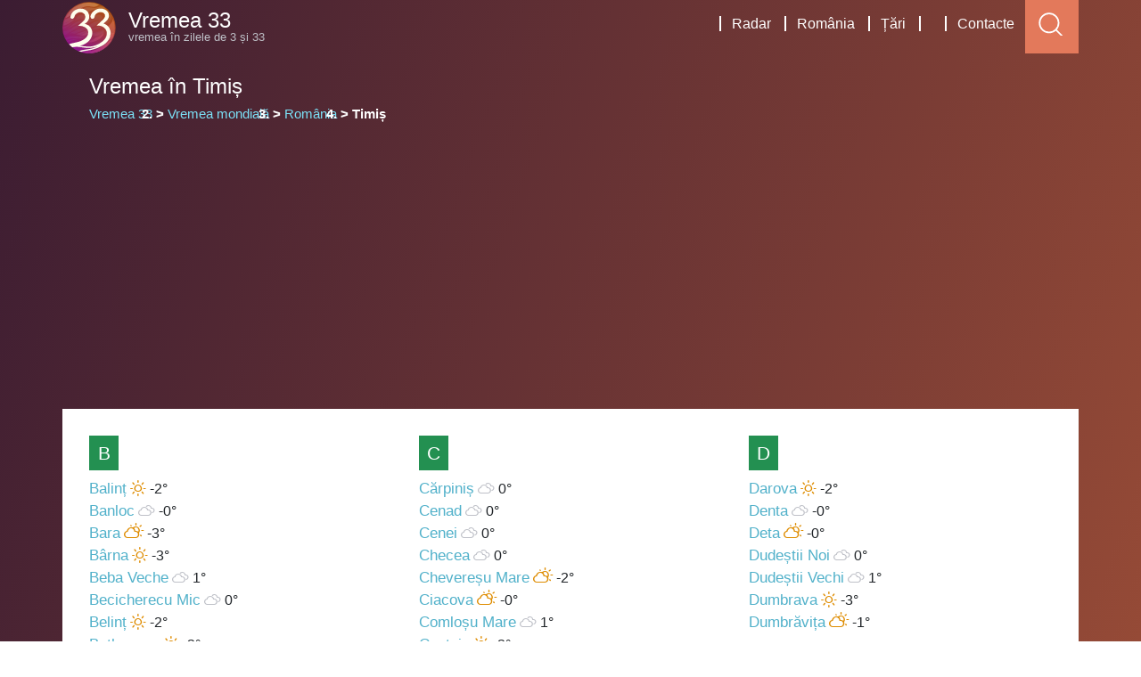

--- FILE ---
content_type: text/html; charset=UTF-8
request_url: https://vremea33.ro/romania/judetul-timis
body_size: 7795
content:
<!DOCTYPE html>
<html lang="ro">
<head>
<meta http-equiv="content-type" content="text/html; charset=utf-8">
<meta http-equiv="X-UA-Compatible" content="IE=edge">
<meta name="viewport" content="width=device-width, initial-scale=1">
<meta name="copyright" content="(c) vremea33.ro">
<meta name="csrf-param" content="_csrf">
<meta name="csrf-token" content="i60lMDifFQ96fak01YUXxLATLTwryLJh5jdouxbf_pTAzGJ8Z8pbTS8Z_GyZ3UfxyHlOel6l5COxQT-DTqrNrA==">
<title>Vremea în Timiș</title>
<link rel="shortcut icon" href="/assets/images/33.svg" type="image/svg+xml">
<!--[if lt IE 9]>
<script src="/assets/pogoda/js/ie-support/html5.js"></script>
<script src="/assets/pogoda/js/ie-support/respond.js"></script>
<![endif]-->
<meta name="description" content="Vremea în Timiș: directorul orașelor">
<meta property="og:title" content="Vremea în Timiș">
<script async src="https://www.googletagmanager.com/gtag/js?id=G-MFQDNJTPYX"></script>
<script>
window.dataLayer = window.dataLayer || [];
function gtag(){dataLayer.push(arguments);}
gtag('js', new Date());
gtag('config', 'G-MFQDNJTPYX', {
    'site_language': 'ro'
});
</script>

<script async src="https://pagead2.googlesyndication.com/pagead/js/adsbygoogle.js?client=ca-pub-7504166852397930" crossorigin="anonymous"></script>
<style>@charset "UTF-8";html{line-height:1.15;-webkit-text-size-adjust:100%}body{margin:0}h1{font-size:2em;margin:.67em 0}a{background-color:transparent}strong{font-weight:bolder}sup{font-size:75%;line-height:0;position:relative;vertical-align:baseline}img{border-style:none}button,input{font-family:inherit;font-size:100%;line-height:1.15;margin:0}button,[type=button],[type=submit]{-webkit-appearance:button}button::-moz-focus-inner,[type=button]::-moz-focus-inner,[type=submit]::-moz-focus-inner{border-style:none;padding:0}button:-moz-focusring,[type=button]:-moz-focusring,[type=submit]:-moz-focusring{outline:1px dotted ButtonText}::-webkit-file-upload-button{-webkit-appearance:button;font:inherit}:root{--blue: #007bff;--red: #dc3545;--yellow: #ffc107;--green: #28a745;--cyan: #17a2b8;--white: #fff;--gray: #6c757d;--gray-dark: #343a40;--primary: #007bff;--secondary: #6c757d;--success: #28a745;--info: #17a2b8;--warning: #ffc107;--danger: #dc3545;--light: #f8f9fa;--dark: #343a40;--info-y: #bd634a;--breakpoint-xs: 0;--breakpoint-sm: 576px;--breakpoint-md: 768px;--breakpoint-lg: 992px;--breakpoint-xl: 1200px;--font-family-sans-serif: -apple-system, BlinkMacSystemFont, "Segoe UI", Roboto, "Helvetica Neue", Arial, sans-serif, "Apple Color Emoji", "Segoe UI Emoji", "Segoe UI Symbol", "Noto Color Emoji";--font-family-monospace: SFMono-Regular, Menlo, Monaco, Consolas, "Liberation Mono", "Courier New", monospace}*,*:before,*:after{box-sizing:border-box}html{font-family:sans-serif;line-height:1.15;-webkit-text-size-adjust:100%;-ms-text-size-adjust:100%;-ms-overflow-style:scrollbar}body{margin:0;font-family:-apple-system,BlinkMacSystemFont,Segoe UI,Roboto,Helvetica Neue,Arial,sans-serif,"Apple Color Emoji","Segoe UI Emoji",Segoe UI Symbol,"Noto Color Emoji";font-size:1rem;font-weight:400;line-height:1.5;color:#212529;text-align:left;background-color:#fff}h1,h2,h3,p{margin-top:0;margin-bottom:.5rem}ol,ul{margin-top:0;margin-bottom:1rem}strong{font-weight:600}small{font-size:80%}sup{position:relative;font-size:75%;line-height:0;vertical-align:baseline}sup{top:-.5em}a{color:#007bff;text-decoration:none;background-color:transparent;-webkit-text-decoration-skip:objects}img{vertical-align:middle;border-style:none}svg{overflow:hidden;vertical-align:middle}button{border-radius:0}input,button{margin:0;font-family:inherit;font-size:inherit;line-height:inherit}button,input{overflow:visible}button{text-transform:none}button,html [type=button],[type=submit]{-webkit-appearance:button}button::-moz-focus-inner,[type=button]::-moz-focus-inner,[type=submit]::-moz-focus-inner{padding:0;border-style:none}::-webkit-file-upload-button{font:inherit;-webkit-appearance:button}h1,h2,h3{margin-bottom:.5rem;font-family:inherit;font-weight:500;line-height:1.2;color:inherit}h1{font-size:2.5rem}h2{font-size:2rem}h3{font-size:1.75rem}small{font-size:80%;font-weight:400}.container{width:100%;padding-right:15px;padding-left:15px;margin-right:auto;margin-left:auto}@media (min-width:576px){.container{max-width:540px}}@media (min-width:768px){.container{max-width:720px}}@media (min-width:992px){.container{max-width:960px}}@media (min-width:1200px){.container{max-width:1140px}}.row{display:flex;flex-wrap:wrap;margin-right:-15px;margin-left:-15px}.col-lg-3,.col-lg-2,.col-lg-1,.col-md,.col-md-3,.col-md-2,.col-md-1,.col-sm-3,.col-sm-2,.col-sm-1,.col-4,.col-3,.col-2,.col-1{position:relative;width:100%;min-height:1px;padding-right:15px;padding-left:15px}.col-1{flex:0 0 8.3333333333%;max-width:8.3333333333%}.col-2{flex:0 0 16.6666666667%;max-width:16.6666666667%}.col-3{flex:0 0 25%;max-width:25%}.col-4{flex:0 0 33.3333333333%;max-width:33.3333333333%}@media (min-width:576px){.col-sm-1{flex:0 0 8.3333333333%;max-width:8.3333333333%}.col-sm-2{flex:0 0 16.6666666667%;max-width:16.6666666667%}.col-sm-3{flex:0 0 25%;max-width:25%}}@media (min-width:768px){.col-md{flex-basis:0;flex-grow:1;max-width:100%}.col-md-1{flex:0 0 8.3333333333%;max-width:8.3333333333%}.col-md-2{flex:0 0 16.6666666667%;max-width:16.6666666667%}.col-md-3{flex:0 0 25%;max-width:25%}}@media (min-width:992px){.col-lg-1{flex:0 0 8.3333333333%;max-width:8.3333333333%}.col-lg-2{flex:0 0 16.6666666667%;max-width:16.6666666667%}.col-lg-3{flex:0 0 25%;max-width:25%}}.bg-info{background-color:#17a2b8!important}.d-none{display:none!important}.d-block{display:block!important}@media (min-width:576px){.d-sm-block{display:block!important}}@media (min-width:768px){.d-md-block{display:block!important}}@media (min-width:992px){.d-lg-none{display:none!important}.d-lg-block{display:block!important}}.mb-1{margin-bottom:.25rem!important}.p-1{padding:.25rem!important}.pr-2{padding-right:.5rem!important}.pl-2{padding-left:.5rem!important}.my-auto{margin-top:auto!important}.my-auto{margin-bottom:auto!important}.text-truncate{overflow:hidden;text-overflow:ellipsis;white-space:nowrap}.text-white{color:#fff!important}@font-face{font-family:weathericons;src:url(/assets/p33_light/font/weathericons-regular-webfont.eot);src:url(/assets/p33_light/font/weathericons-regular-webfont.eot?#iefix) format("embedded-opentype"),url(/assets/p33_light/font/weathericons-regular-webfont.woff2) format("woff2"),url(/assets/p33_light/font/weathericons-regular-webfont.woff) format("woff"),url(/assets/p33_light/font/weathericons-regular-webfont.ttf) format("truetype"),url(/assets/p33_light/font/weathericons-regular-webfont.svg#weather_iconsregular) format("svg");font-weight:400;font-style:normal}.wi{display:inline-block;font-family:weathericons;font-style:normal;font-weight:400;line-height:1;-webkit-font-smoothing:antialiased;-moz-osx-font-smoothing:grayscale}.wi-day-cloudy:before{content:""}.wi-sunrise:before{content:""}.wi-sunset:before{content:""}.wi-night-alt-cloudy:before{content:""}.wi-wind:before{content:""}.wi-from-w{transform:rotate(90deg)}.wi-from-nw{transform:rotate(133deg)}.responsive-33{margin-right:-15px;margin-left:-15px;background:#fff;padding-top:15px}.site-header{padding:0;overflow:hidden;height:60px}.site-header h3{font-size:1.5rem}.site-header .branding{margin-top:-20px}.site-header .branding .logo,.site-header .branding .logo-type{display:inline-block;vertical-align:middle}.site-header .branding .logo{margin-right:10px;width:60px}.site-header .branding .site-title{margin-bottom:5px;color:#fff}.site-header .branding .site-description{display:block;color:#bfc1c8;margin-top:-10px}.main-navigation{float:right;padding-top:15px}.main-navigation .menu-toggle,.main-navigation .menu{vertical-align:middle}.main-navigation .menu-toggle{background:none;border:0px solid transparent;color:#fff;display:none;outline:none;margin-top:-5px;font-size:23px}@media screen and (max-width:990px){.main-navigation .menu-toggle{display:inline-block}}.main-navigation .menu{list-style:none;display:inline-block}.main-navigation .menu:after{display:block;clear:both;content:""}@media screen and (max-width:990px){.main-navigation .menu{display:none}}.main-navigation .menu .menu-item{float:left;margin-left:3px}.main-navigation .menu .menu-item a{padding:0 12px;border-left:2px solid #ffffff;color:#fff;font-weight:400}.mobile-navigation{padding:15px 0 15px 15px;clear:both;display:none}@media screen and (min-width:991px){.mobile-navigation{display:none!important}}.breadcrumbs{font-size:15px;font-weight:400}.breadcrumbs ol{display:flex;padding:3px 0 0;margin-bottom:3px;overflow:hidden}.breadcrumbs ol li{padding-right:4px;left:4px;font-weight:600;white-space:nowrap}.breadcrumbs ol li a span{color:#7be1f7;font-weight:400}.breadcrumbs ol li:before{content:">"}.breadcrumbs ol li:first-child:before{content:""}.breadcrumbs a{color:#bfc1c8}.breadcrumbs a:after{width:12px;margin:0 7px;text-decoration:none}.breadcrumbs span{color:#fff}.w-middle{text-align:center}.weather-menu{font-size:1.2rem;color:#fff;padding-top:5px;text-align:center;position:sticky;top:0;z-index:2000}.weather-menu .menu-3-days{background-color:#de8c00;margin-left:-15px}.weather-menu a{color:#fff}.weather-menu .menu-3-days,.weather-menu .menu-week,.weather-menu .menu-month,.weather-menu .menu-news,.weather-menu .menu-2weeks{margin-right:-15px;margin-left:-15px;height:2.2rem}.weather-menu .menu-3-days,.weather-menu .menu-week,.weather-menu .menu-month,.weather-menu .menu-news,.weather-menu .menu-2weeks{margin-right:-12px;margin-left:-12px;height:2.2rem;background-color:#bd634a}.weather-menu .active{font-weight:300;background-color:#fff}.weather-menu .active a{color:#45636e}.weather-menu .active{color:#45636e;font-weight:400}@media screen and (max-width:768px){.menu-3-days,.menu-week,.menu-month,.menu-news,.menu-2weeks,.menu-10days{margin-right:-15px;margin-left:-15px}}.weather-detail .row:nth-child(2n){background-color:#f8f9fa}.weather-detail .row:nth-child(odd){background-color:#fff}.weather-detail{font-size:14px;background-color:#fff}.weather-detail h2{font-size:1.3rem}.weather-detail .row{box-shadow:0 1px 3px #0000001f,0 1px 2px #0000003d}.weather-detail h2{color:#45636e;padding:10px 0 10px 12px;margin:0}.weather-detail .row .sky-icon i{font-size:27px;color:#3bbfce;width:30px;height:27px}.weather-detail .row .sky-icon span{font-size:25px;padding-left:10px;color:#45636e;font-weight:500}.weather-detail .time{font-size:24px;color:#45636e;font-weight:300}.weather-detail .time sup{font-size:14px;vertical-align:sub}.weather-detail .forecast-wind{float:left;padding-right:10px;font-size:35px;margin-top:-5px}.event{font-size:17px}.w-middle{vertical-align:middle;float:none;display:inline-block;margin-top:auto;margin-bottom:auto}.wi-day-cloudy{color:#de8c00!important}.days{font-size:14px;background-color:#fff;color:#454545}.days h2{color:#454545;padding:10px 0 10px 12px;margin:0;font-size:1.5rem}@media (max-width:767px){.days h2{padding:10px 0 0 12px}}.days .day-h2{color:#454545;padding:10px 0 10px 12px;text-align:center;margin:0;font-size:1.5rem;line-height:1.2}.weather-tabs{font-size:17px;line-height:1.8;color:#454545;text-align:center;padding:5px 0 0;max-height:37px;overflow:hidden;position:sticky;top:0;z-index:2000}.weather-tabs a{color:#fff}.weather-tabs .active-dark a{color:#45636e;font-weight:500}.weather-tabs .menu-week,.weather-tabs .menu-10days,.weather-tabs .menu-2weeks,.weather-tabs .menu-month,.weather-tabs .menu-news,.weather-tabs .menu-3-days{background-color:#bd634a;position:relative;float:left;margin:0 5px 0 0}.weather-tabs .menu-week,.weather-tabs .menu-2weeks,.weather-tabs .menu-month,.weather-tabs .menu-news,.weather-tabs .menu-3-days,.weather-tabs .menu-10days{background-color:#bd634a;position:relative;float:left;margin:0 5px}.weather-tabs .active-dark{font-weight:300;background-color:#fff;box-shadow:0 10px 20px #00000030,0 6px 6px #0000003b}.weather-tabs .menu-text{margin:0 22px;position:relative;display:block}.search{background-color:#fff;padding:0 15px}.sb-search{position:relative;width:0%;min-width:60px;height:60px;float:right;overflow:hidden;-webkit-backface-visibility:hidden}.sb-search-input{position:absolute;top:0;right:0;border:none;outline:none;background:#fff;width:100%;height:60px;margin:0;z-index:10;padding:20px 65px 20px 20px;font-family:inherit;font-size:20px;color:#2c3e50}.sb-search-input::-webkit-input-placeholder{color:#efb480}.sb-search-input:-moz-placeholder{color:#efb480}.sb-search-input::-moz-placeholder{color:#efb480}.sb-search-input:-ms-input-placeholder{color:#efb480}.sb-icon-search,.sb-search-submit{width:60px;height:60px;display:block;position:absolute;right:0;top:0;padding:0;margin:0;line-height:60px;text-align:center}.sb-search-submit{background:#fff;-ms-filter:"progid:DXImageTransform.Microsoft.Alpha(Opacity=0)";filter:alpha(opacity=0);opacity:0;color:transparent;border:none;outline:none;z-index:-1}.sb-icon-search{color:#fff;background:#e3795b;z-index:90;font-size:22px;font-family:FontAwesome;speak:none;font-style:normal;font-weight:400;font-variant:normal;text-transform:none;-webkit-font-smoothing:antialiased}.sb-icon-menu{color:#fff;z-index:90;font-size:22px;font-family:FontAwesome;speak:none;font-style:normal;font-weight:400;font-variant:normal;text-transform:none;-webkit-font-smoothing:antialiased}.sb-icon-menu:before{content:url(/assets/p33_light/svgs/menu.svg);width:40px;height:40px}.sb-icon-search:before{content:url(/assets/p33_light/svgs/search.svg);width:40px;height:40px}.fa-angle-down:before{content:url(/assets/p33_light/svgs/down.svg);width:16px;height:16px}.fa{display:inline-block;font:14px/1 FontAwesome;font-size:inherit;text-rendering:auto;-webkit-font-smoothing:antialiased;-moz-osx-font-smoothing:grayscale}.site-content{background:#3b1c32;background:linear-gradient(289deg,#b85c38,#3b1c32);overflow-x:hidden}.weather-header{padding:10px 15px;color:#fff}.weather-header h1{margin:0;font-size:1.5rem;padding:3px 0}.past,.past .sky-icon span.forecast-temp{color:#789}.current-weather{clear:both;color:#fff;padding:0 0 3px;overflow:hidden;position:relative}.current-weather-updated{float:none;font-size:14px;padding:3px 15px;position:absolute;margin-top:-7px;font-weight:400;color:#bfc1c8}.current-weather-updated .wi{color:#de8c00;font-size:14px}.current-weather-icon{font-size:55px;color:#3bbfce;float:left;padding:7px 20px 5px 10px}.current-weather-precipitation{font-size:17px;letter-spacing:-1px;font-weight:300;margin-top:-12px}.current-weather-temperature{font-size:35px;padding-top:10px}.current-weather-wind{font-size:17px;padding:20px 10px 0;float:left;font-weight:300;line-height:22px}.current-weather-wind i{font-size:18px}span.wind{font-size:14px;font-weight:100;color:#bfc1c8}.current-weather-pressure{font-size:17px;padding:20px 10px 0;float:left;font-weight:300;line-height:22px}span.pressure{font-size:14px;font-weight:100;color:#bfc1c8}.current-weather-humidity{font-size:17px;padding:20px 20px 0 10px;float:left;font-weight:300;line-height:22px}span.humidity{font-size:14px;font-weight:100;color:#bfc1c8}.no-br{white-space:nowrap}pushboxcontainer{position:fixed;z-index:1000201;top:15px;left:35%;font-family:Arial;display:block;animation:p33ShowPushBox 1s forwards}pushbox{position:relative;background:#f7f7f7;border-radius:4px;width:450px;padding:20px 10px 10px;display:block;border:2px solid #E9E9E9;border-top:3px solid #8f44ad;box-shadow:20px 20px 35px -5px #27374abf,0 15px 40px 10px #27374a40;font-size:16px;line-height:20px;letter-spacing:normal;text-transform:initial}pushbox noticon{width:25%;float:left;display:block;margin:0 auto;text-align:center}pushbox noticon img{width:75px;height:75px}pushbox notibody{width:72%;float:left;text-align:left;font-size:16px;padding-left:10px}pushbox pushbox-cta buttons{position:relative;display:inline-block;clear:both;width:100%;font-size:16px;padding-top:10px;padding-bottom:10px}pushbox pushbox-cta buttons button-approve,pushbox pushbox-cta buttons button-deny{display:inline-block;margin-top:10px;float:right;margin-right:10px;min-width:75px}pushbox teaser{font-weight:700;font-size:17px;color:#000;padding-bottom:7px}pushbox teaser,pushbox teaser-byline{display:block;position:relative}pushbox teaser-byline{color:#000}pushbox button-approve,pushbox button-deny{text-align:center;white-space:nowrap;color:#fff;border:0 none;border-radius:4px;padding:5px 10px}pushbox powered{font-size:14px;padding:5px 0;text-align:left;display:inline-block;margin-left:10px;margin-top:8px;opacity:.5}pushbox powered svg{width:14px;fill:#000;position:relative;top:3px}pushbox powered a{color:#000}pushbox .p33Approve{background-color:#3e83b5;color:#fff}pushbox .p33Deny{background-color:#fff;color:#4e99cf}@media only screen and (max-device-width:720px) and (orientation:landscape){pushbox{display:none}}@media (max-width:480px){pushboxcontainer{left:0!important}pushbox{border-radius:0!important;width:initial;position:fixed!important;bottom:0!important;min-height:150px;padding-top:10px;box-shadow:none}pushbox-cta{display:block;padding-top:10px}pushbox teaser,pushbox teaser-byline,pushbox pushbox-cta buttons{font-size:14px}pushbox noticon img{width:65px;height:65px;border:2px solid #E9E9E9}pushbox powered{font-size:10px;margin-top:9px}}.breadcrumbs ol li::marker {content: none;}</style><link href="/css/index-mEW0NWrt.css?v=5.0.5" rel="preload" as="style" onload="this.rel='stylesheet'">
<!--<link href="/assets/p33_web/dist/styles.css?v=5.0.5" rel="preload" as="style" onload="this.rel='stylesheet'">-->
<noscript><link href="/css/index-mEW0NWrt.css?v=5.0.5" rel="stylesheet"></noscript>
    </head>
<body><div class="site-content">
    <div class="site-header">
        <div class="container site-header" role="banner"> <div id="sb-search" class="sb-search" role="search" aria-label="Căutare">
                <form action="https://vremea33.ro/srch/query" method="get">
                    <input class="sb-search-input" placeholder="Oraș..." type="text" value="" name="q" id="search" autocomplete="off">
                    <input class="sb-search-submit" type="submit" value="Căutare">
                    <span class="sb-icon-search"></span>
                </form>
            </div>
            <a href="https://vremea33.ro" class="branding">

                <img src="/assets/images/33.svg" width="60" height="60" style="padding-top:2px;"  alt="vremea33.ro logo" class="logo">
                <div class="logo-type">
                    <h3 class="site-title">Vremea 33</h3>
                    <small class="site-description">vremea în zilele de 3 și 33</small>
                </div>
            </a>
            <!-- navigation -->
            <div class="main-navigation" role="navigation">
                <button type="button" class="menu-toggle sb-icon-menu" aria-label="Menu"><i class="fa fa-bars"></i></button>
                <ul class="menu">                    <li class="menu-item"><a href="https://vremea33.ro/radar">Radar</a></li>                    <li class="menu-item"><a href="https://vremea33.ro/romania">România</a></li>
                    <li class="menu-item"><a href="https://vremea33.ro/lume">Țări</a></li>
                                        <li class="menu-item"><a href="https://vremea33.ro/temperatura-mării"></a></li>
                                        <li class="menu-item"><a href="https://vremea33.ro/contacte">Contacte</a></li>
                </ul> <!-- .menu -->
            </div> <!-- .main-navigation -->

        </div>
    </div> <!-- .site-header -->
    <div class="container search">
        <div id="livesearch"></div>
    </div>
    <div class="mobile-navigation"></div>
                    <div class="container weather-header">
    <div class="weather-header">
        <h1>Vremea în Timiș</h1>  <div class="breadcrumbs">
    <ol itemscope itemtype="https://schema.org/BreadcrumbList">
        <li itemprop="itemListElement" itemscope itemtype="https://schema.org/ListItem">
            <a itemprop="item" href="https://vremea33.ro">
                <span itemprop="name">Vremea 33</span></a>
            <meta itemprop="position" content="1" />
        </li>
                            <li itemprop="itemListElement" itemscope itemtype="https://schema.org/ListItem">
                <a itemprop="item" href="https://vremea33.ro/lume">
                    <span itemprop="name">Vremea mondială</span></a>
                <meta itemprop="position" content="2" />
            </li>
                                    <li itemprop="itemListElement" itemscope itemtype="https://schema.org/ListItem">
                <a itemprop="item" href="https://vremea33.ro/romania">
                    <span itemprop="name">România</span></a>
                <meta itemprop="position" content="3" />
            </li>
                                    <li itemprop="itemListElement" itemscope itemtype="https://schema.org/ListItem">
                <span itemprop="name">Timiș</span>
                <meta itemprop="position" content="4" />
            </li>
                
    </ol>
</div>
    </div>
</div>
<div class="container regions-list">
        <div class="regions-list">
        <div class="row">
            <div class="col-6 col-md-4 region"><h3>B</h3>                <a href="https://vremea33.ro/vremea-balint-timis">Balinț</a> <span class="main-icon"><i class="wi wi-day-sunny" title="acoperit de nori"></i></span> <span class="main-temp">-2°</span>
                <br />
    
                            <a href="https://vremea33.ro/vremea-banloc-timis">Banloc</a> <span class="main-icon"><i class="wi wi-cloudy" title="noros"></i></span> <span class="main-temp">-0°</span>
                <br />
    
                            <a href="https://vremea33.ro/vremea-bara-timis">Bara</a> <span class="main-icon"><i class="wi wi-day-cloudy" title="ploaie violentă"></i></span> <span class="main-temp">-3°</span>
                <br />
    
                            <a href="https://vremea33.ro/vremea-barna-timis">Bârna</a> <span class="main-icon"><i class="wi wi-day-sunny" title="acoperit de nori"></i></span> <span class="main-temp">-3°</span>
                <br />
    
                            <a href="https://vremea33.ro/vremea-beba-veche-timis">Beba Veche</a> <span class="main-icon"><i class="wi wi-cloudy" title="noros"></i></span> <span class="main-temp">1°</span>
                <br />
    
                            <a href="https://vremea33.ro/vremea-becicherecu-mic-timis">Becicherecu Mic</a> <span class="main-icon"><i class="wi wi-cloudy" title="noros"></i></span> <span class="main-temp">0°</span>
                <br />
    
                            <a href="https://vremea33.ro/vremea-belint-timis">Belinț</a> <span class="main-icon"><i class="wi wi-day-sunny" title="acoperit de nori"></i></span> <span class="main-temp">-2°</span>
                <br />
    
                            <a href="https://vremea33.ro/vremea-bethausen-timis">Bethausen</a> <span class="main-icon"><i class="wi wi-day-sunny" title="acoperit de nori"></i></span> <span class="main-temp">-3°</span>
                <br />
    
                            <a href="https://vremea33.ro/vremea-biled-timis">Biled</a> <span class="main-icon"><i class="wi wi-cloudy" title="noros"></i></span> <span class="main-temp">1°</span>
                <br />
    
                            <a href="https://vremea33.ro/vremea-birda-timis">Birda</a> <span class="main-icon"><i class="wi wi-day-cloudy" title="parțial înnorat"></i></span> <span class="main-temp">-0°</span>
                <br />
    
                            <a href="https://vremea33.ro/vremea-bogda-timis">Bogda</a> <span class="main-icon"><i class="wi wi-day-cloudy" title="nori imprastiati"></i></span> <span class="main-temp">-1°</span>
                <br />
    
                            <a href="https://vremea33.ro/vremea-boldur-timis">Boldur</a> <span class="main-icon"><i class="wi wi-day-sunny" title="acoperit de nori"></i></span> <span class="main-temp">-2°</span>
                <br />
    
                            <a href="https://vremea33.ro/vremea-brestovat-timis">Brestovăț</a> <span class="main-icon"><i class="wi wi-day-sunny" title="acoperit de nori"></i></span> <span class="main-temp">-2°</span>
                <br />
    
                            <a href="https://vremea33.ro/vremea-bucovat-timis">Bucovăț</a> <span class="main-icon"><i class="wi wi-day-cloudy" title="ploaie violentă"></i></span> <span class="main-temp">-2°</span>
                <br />
    
                            <a href="https://vremea33.ro/vremea-buzias">Buziaș</a> <span class="main-icon"><i class="wi wi-day-cloudy" title="ploaie violentă"></i></span> <span class="main-temp">-2°</span>
                <br />
    
            </div><div class="col-6 col-md-4 region"><h3>C</h3>                <a href="https://vremea33.ro/vremea-carpinis-timis">Cărpiniș</a> <span class="main-icon"><i class="wi wi-cloudy" title="noros"></i></span> <span class="main-temp">0°</span>
                <br />
    
                            <a href="https://vremea33.ro/vremea-cenad-timis">Cenad</a> <span class="main-icon"><i class="wi wi-cloudy" title="noros"></i></span> <span class="main-temp">0°</span>
                <br />
    
                            <a href="https://vremea33.ro/vremea-cenei-timis">Cenei</a> <span class="main-icon"><i class="wi wi-cloudy" title="noros"></i></span> <span class="main-temp">0°</span>
                <br />
    
                            <a href="https://vremea33.ro/vremea-checea-timis">Checea</a> <span class="main-icon"><i class="wi wi-cloudy" title="noros"></i></span> <span class="main-temp">0°</span>
                <br />
    
                            <a href="https://vremea33.ro/vremea-cheveresu-mare-timis">Chevereșu Mare</a> <span class="main-icon"><i class="wi wi-day-cloudy" title="ploaie violentă"></i></span> <span class="main-temp">-2°</span>
                <br />
    
                            <a href="https://vremea33.ro/vremea-ciacova">Ciacova</a> <span class="main-icon"><i class="wi wi-day-cloudy" title="parțial înnorat"></i></span> <span class="main-temp">-0°</span>
                <br />
    
                            <a href="https://vremea33.ro/vremea-comlosu-mare-timis">Comloșu Mare</a> <span class="main-icon"><i class="wi wi-cloudy" title="noros"></i></span> <span class="main-temp">1°</span>
                <br />
    
                            <a href="https://vremea33.ro/vremea-costeiu-timis">Coșteiu</a> <span class="main-icon"><i class="wi wi-day-sunny" title="acoperit de nori"></i></span> <span class="main-temp">-2°</span>
                <br />
    
                            <a href="https://vremea33.ro/vremea-criciova-timis">Criciova</a> <span class="main-icon"><i class="wi wi-day-sunny" title="acoperit de nori"></i></span> <span class="main-temp">-3°</span>
                <br />
    
                            <a href="https://vremea33.ro/vremea-curtea-timis">Curtea</a> <span class="main-icon"><i class="wi wi-day-sunny" title="acoperit de nori"></i></span> <span class="main-temp">-5°</span>
                <br />
    
            </div><div class="col-6 col-md-4 region"><h3>D</h3>                <a href="https://vremea33.ro/vremea-darova-timis">Darova</a> <span class="main-icon"><i class="wi wi-day-sunny" title="acoperit de nori"></i></span> <span class="main-temp">-2°</span>
                <br />
    
                            <a href="https://vremea33.ro/vremea-denta-timis">Denta</a> <span class="main-icon"><i class="wi wi-cloudy" title="noros"></i></span> <span class="main-temp">-0°</span>
                <br />
    
                            <a href="https://vremea33.ro/vremea-deta">Deta</a> <span class="main-icon"><i class="wi wi-day-cloudy" title="parțial înnorat"></i></span> <span class="main-temp">-0°</span>
                <br />
    
                            <a href="https://vremea33.ro/vremea-dudestii-noi-timis">Dudeștii Noi</a> <span class="main-icon"><i class="wi wi-cloudy" title="noros"></i></span> <span class="main-temp">0°</span>
                <br />
    
                            <a href="https://vremea33.ro/vremea-dudestii-vechi-timis">Dudeștii Vechi</a> <span class="main-icon"><i class="wi wi-cloudy" title="noros"></i></span> <span class="main-temp">1°</span>
                <br />
    
                            <a href="https://vremea33.ro/vremea-dumbrava-timis">Dumbrava</a> <span class="main-icon"><i class="wi wi-day-sunny" title="acoperit de nori"></i></span> <span class="main-temp">-3°</span>
                <br />
    
                            <a href="https://vremea33.ro/vremea-dumbravita-timis">Dumbrăvița</a> <span class="main-icon"><i class="wi wi-day-cloudy" title="parțial înnorat"></i></span> <span class="main-temp">-1°</span>
                <br />
    
            </div><div class="col-6 col-md-4 region"><h3>F</h3>                <a href="https://vremea33.ro/vremea-faget">Făget</a> <span class="main-icon"><i class="wi wi-day-sunny" title="acoperit de nori"></i></span> <span class="main-temp">-5°</span>
                <br />
    
                            <a href="https://vremea33.ro/vremea-fardea-timis">Fârdea</a> <span class="main-icon"><i class="wi wi-day-sunny" title="acoperit de nori"></i></span> <span class="main-temp">-5°</span>
                <br />
    
                            <a href="https://vremea33.ro/vremea-fibis-timis">Fibiș</a> <span class="main-icon"><i class="wi wi-day-cloudy" title="nori imprastiati"></i></span> <span class="main-temp">-1°</span>
                <br />
    
                            <a href="https://vremea33.ro/vremea-foeni-timis">Foeni</a> <span class="main-icon"><i class="wi wi-day-cloudy" title="nori imprastiati"></i></span> <span class="main-temp">-1°</span>
                <br />
    
            </div><div class="col-6 col-md-4 region"><h3>G</h3>                <a href="https://vremea33.ro/vremea-gataia">Gătaia</a> <span class="main-icon"><i class="wi wi-day-cloudy" title="nori imprastiati"></i></span> <span class="main-temp">0°</span>
                <br />
    
                            <a href="https://vremea33.ro/vremea-gavojdia-timis">Gavojdia</a> <span class="main-icon"><i class="wi wi-day-sunny" title="acoperit de nori"></i></span> <span class="main-temp">-4°</span>
                <br />
    
                            <a href="https://vremea33.ro/vremea-ghilad-timis">Ghilad</a> <span class="main-icon"><i class="wi wi-day-cloudy" title="parțial înnorat"></i></span> <span class="main-temp">-0°</span>
                <br />
    
                            <a href="https://vremea33.ro/vremea-ghiroda-timis">Ghiroda</a> <span class="main-icon"><i class="wi wi-day-cloudy" title="parțial înnorat"></i></span> <span class="main-temp">-1°</span>
                <br />
    
                            <a href="https://vremea33.ro/vremea-ghizela-timis">Ghizela</a> <span class="main-icon"><i class="wi wi-day-sunny" title="acoperit de nori"></i></span> <span class="main-temp">-2°</span>
                <br />
    
                            <a href="https://vremea33.ro/vremea-giarmata-timis">Giarmata</a> <span class="main-icon"><i class="wi wi-day-cloudy" title="parțial înnorat"></i></span> <span class="main-temp">-1°</span>
                <br />
    
                            <a href="https://vremea33.ro/vremea-giera-timis">Giera</a> <span class="main-icon"><i class="wi wi-day-cloudy" title="nori imprastiati"></i></span> <span class="main-temp">-1°</span>
                <br />
    
                            <a href="https://vremea33.ro/vremea-giroc-timis">Giroc</a> <span class="main-icon"><i class="wi wi-day-cloudy" title="parțial înnorat"></i></span> <span class="main-temp">-1°</span>
                <br />
    
                            <a href="https://vremea33.ro/vremea-giulvaz-timis">Giulvăz</a> <span class="main-icon"><i class="wi wi-day-cloudy" title="nori imprastiati"></i></span> <span class="main-temp">-1°</span>
                <br />
    
                            <a href="https://vremea33.ro/vremea-gottlob-timis">Gottlob</a> <span class="main-icon"><i class="wi wi-cloudy" title="noros"></i></span> <span class="main-temp">1°</span>
                <br />
    
            </div><div class="col-6 col-md-4 region"><h3>I</h3>                <a href="https://vremea33.ro/vremea-iecea-mare-timis">Iecea Mare</a> <span class="main-icon"><i class="wi wi-cloudy" title="noros"></i></span> <span class="main-temp">0°</span>
                <br />
    
            </div><div class="col-6 col-md-4 region"><h3>J</h3>                <a href="https://vremea33.ro/vremea-jamu-mare-timis">Jamu Mare</a> <span class="main-icon"><i class="wi wi-cloudy" title="parțial înnorat"></i></span> <span class="main-temp">-1°</span>
                <br />
    
                            <a href="https://vremea33.ro/vremea-jebel-timis">Jebel</a> <span class="main-icon"><i class="wi wi-day-cloudy" title="parțial înnorat"></i></span> <span class="main-temp">-0°</span>
                <br />
    
                            <a href="https://vremea33.ro/vremea-jimbolia">Jimbolia</a> <span class="main-icon"><i class="wi wi-cloudy" title="noros"></i></span> <span class="main-temp">0°</span>
                <br />
    
            </div><div class="col-6 col-md-4 region"><h3>L</h3>                <a href="https://vremea33.ro/vremea-lenauheim-timis">Lenauheim</a> <span class="main-icon"><i class="wi wi-cloudy" title="noros"></i></span> <span class="main-temp">0°</span>
                <br />
    
                            <a href="https://vremea33.ro/vremea-liebling-timis">Liebling</a> <span class="main-icon"><i class="wi wi-day-cloudy" title="parțial înnorat"></i></span> <span class="main-temp">-0°</span>
                <br />
    
                            <a href="https://vremea33.ro/vremea-livezile-timis">Livezile</a> <span class="main-icon"><i class="wi wi-day-cloudy" title="nori imprastiati"></i></span> <span class="main-temp">-1°</span>
                <br />
    
                            <a href="https://vremea33.ro/vremea-lovrin-timis">Lovrin</a> <span class="main-icon"><i class="wi wi-cloudy" title="noros"></i></span> <span class="main-temp">1°</span>
                <br />
    
                            <a href="https://vremea33.ro/vremea-lugoj">Lugoj</a> <span class="main-icon"><i class="wi wi-day-sunny" title="acoperit de nori"></i></span> <span class="main-temp">-3°</span>
                <br />
    
            </div><div class="col-6 col-md-4 region"><h3>M</h3>                <a href="https://vremea33.ro/vremea-manastiur-timis">Mănăștiur</a> <span class="main-icon"><i class="wi wi-day-sunny" title="acoperit de nori"></i></span> <span class="main-temp">-3°</span>
                <br />
    
                            <a href="https://vremea33.ro/vremea-margina-timis">Margina</a> <span class="main-icon"><i class="wi wi-day-sunny" title="acoperit de nori"></i></span> <span class="main-temp">-5°</span>
                <br />
    
                            <a href="https://vremea33.ro/vremea-masloc-timis">Mașloc</a> <span class="main-icon"><i class="wi wi-day-cloudy" title="nori imprastiati"></i></span> <span class="main-temp">-1°</span>
                <br />
    
                            <a href="https://vremea33.ro/vremea-moravita-timis">Moravița</a> <span class="main-icon"><i class="wi wi-cloudy" title="noros"></i></span> <span class="main-temp">-0°</span>
                <br />
    
                            <a href="https://vremea33.ro/vremea-mosnita-noua-timis">Moșnița Nouă</a> <span class="main-icon"><i class="wi wi-day-cloudy" title="parțial înnorat"></i></span> <span class="main-temp">-1°</span>
                <br />
    
            </div><div class="col-6 col-md-4 region"><h3>N</h3>                <a href="https://vremea33.ro/vremea-nadrag-timis">Nădrag</a> <span class="main-icon"><i class="wi wi-day-sunny" title="acoperit de nori"></i></span> <span class="main-temp">-5°</span>
                <br />
    
                            <a href="https://vremea33.ro/vremea-nitchidorf-timis">Nițchidorf</a> <span class="main-icon"><i class="wi wi-day-cloudy" title="nori imprastiati"></i></span> <span class="main-temp">0°</span>
                <br />
    
            </div><div class="col-6 col-md-4 region"><h3>O</h3>                <a href="https://vremea33.ro/vremea-ohaba-lunga-timis">Ohaba Lungă</a> <span class="main-icon"><i class="wi wi-day-cloudy" title="ploaie violentă"></i></span> <span class="main-temp">-3°</span>
                <br />
    
                            <a href="https://vremea33.ro/vremea-ortisoara-timis">Orțișoara</a> <span class="main-icon"><i class="wi wi-cloudy" title="parțial înnorat"></i></span> <span class="main-temp">-0°</span>
                <br />
    
                            <a href="https://vremea33.ro/vremea-otelec-timis">Otelec</a> <span class="main-icon"><i class="wi wi-day-cloudy" title="parțial înnorat"></i></span> <span class="main-temp">-0°</span>
                <br />
    
            </div><div class="col-6 col-md-4 region"><h3>P</h3>                <a href="https://vremea33.ro/vremea-padureni-timis">Pădureni</a> <span class="main-icon"><i class="wi wi-day-cloudy" title="parțial înnorat"></i></span> <span class="main-temp">-0°</span>
                <br />
    
                            <a href="https://vremea33.ro/vremea-parta-timis">Parța</a> <span class="main-icon"><i class="wi wi-day-cloudy" title="parțial înnorat"></i></span> <span class="main-temp">-1°</span>
                <br />
    
                            <a href="https://vremea33.ro/vremea-peciu-nou-timis">Peciu Nou</a> <span class="main-icon"><i class="wi wi-day-cloudy" title="nori imprastiati"></i></span> <span class="main-temp">-1°</span>
                <br />
    
                            <a href="https://vremea33.ro/vremea-periam-timis">Periam</a> <span class="main-icon"><i class="wi wi-cloudy" title="noros"></i></span> <span class="main-temp">1°</span>
                <br />
    
                            <a href="https://vremea33.ro/vremea-pesac-timis">Pesac</a> <span class="main-icon"><i class="wi wi-cloudy" title="noros"></i></span> <span class="main-temp">1°</span>
                <br />
    
                            <a href="https://vremea33.ro/vremea-pietroasa-timis">Pietroasa</a> <span class="main-icon"><i class="wi wi-day-sunny" title="acoperit de nori"></i></span> <span class="main-temp">-8°</span>
                <br />
    
                            <a href="https://vremea33.ro/vremea-pischia-timis">Pișchia</a> <span class="main-icon"><i class="wi wi-cloudy" title="parțial înnorat"></i></span> <span class="main-temp">-0°</span>
                <br />
    
            </div><div class="col-6 col-md-4 region"><h3>R</h3>                <a href="https://vremea33.ro/vremea-racovita-timis">Racovița</a> <span class="main-icon"><i class="wi wi-day-sunny" title="acoperit de nori"></i></span> <span class="main-temp">-2°</span>
                <br />
    
                            <a href="https://vremea33.ro/vremea-recas">Recaș</a> <span class="main-icon"><i class="wi wi-day-cloudy" title="ploaie violentă"></i></span> <span class="main-temp">-2°</span>
                <br />
    
                            <a href="https://vremea33.ro/vremea-remetea-mare-timis">Remetea Mare</a> <span class="main-icon"><i class="wi wi-day-cloudy" title="ploaie violentă"></i></span> <span class="main-temp">-2°</span>
                <br />
    
            </div><div class="col-6 col-md-4 region"><h3>S</h3>                <a href="https://vremea33.ro/vremea-sacalaz-timis">Săcălaz</a> <span class="main-icon"><i class="wi wi-cloudy" title="noros"></i></span> <span class="main-temp">0°</span>
                <br />
    
                            <a href="https://vremea33.ro/vremea-sacosu-turcesc-timis">Sacoșu Turcesc</a> <span class="main-icon"><i class="wi wi-day-cloudy" title="ploaie violentă"></i></span> <span class="main-temp">-2°</span>
                <br />
    
            </div><div class="col-6 col-md-4 region"><h3>Ș</h3>                <a href="https://vremea33.ro/vremea-sag-timis">Șag</a> <span class="main-icon"><i class="wi wi-day-cloudy" title="parțial înnorat"></i></span> <span class="main-temp">-1°</span>
                <br />
    
            </div><div class="col-6 col-md-4 region"><h3>S</h3>                <a href="https://vremea33.ro/vremea-sanandrei-timis">Sânandrei</a> <span class="main-icon"><i class="wi wi-cloudy" title="parțial înnorat"></i></span> <span class="main-temp">-0°</span>
                <br />
    
            </div><div class="col-6 col-md-4 region"><h3>Ș</h3>                <a href="https://vremea33.ro/vremea-sandra-timis">Șandra</a> <span class="main-icon"><i class="wi wi-cloudy" title="noros"></i></span> <span class="main-temp">1°</span>
                <br />
    
            </div><div class="col-6 col-md-4 region"><h3>S</h3>                <a href="https://vremea33.ro/vremea-sanmihaiu-roman-timis">Sânmihaiu Român</a> <span class="main-icon"><i class="wi wi-cloudy" title="noros"></i></span> <span class="main-temp">0°</span>
                <br />
    
                            <a href="https://vremea33.ro/vremea-sannicolau-mare">Sânnicolau Mare</a> <span class="main-icon"><i class="wi wi-cloudy" title="noros"></i></span> <span class="main-temp">1°</span>
                <br />
    
                            <a href="https://vremea33.ro/vremea-sanpetru-mare-timis">Sânpetru Mare</a> <span class="main-icon"><i class="wi wi-cloudy" title="noros"></i></span> <span class="main-temp">1°</span>
                <br />
    
                            <a href="https://vremea33.ro/vremea-saravale-timis">Saravale</a> <span class="main-icon"><i class="wi wi-cloudy" title="noros"></i></span> <span class="main-temp">1°</span>
                <br />
    
                            <a href="https://vremea33.ro/vremea-satchinez-timis">Satchinez</a> <span class="main-icon"><i class="wi wi-cloudy" title="noros"></i></span> <span class="main-temp">1°</span>
                <br />
    
                            <a href="https://vremea33.ro/vremea-secas-timis">Secaș</a> <span class="main-icon"><i class="wi wi-day-cloudy" title="ploaie violentă"></i></span> <span class="main-temp">-3°</span>
                <br />
    
            </div><div class="col-6 col-md-4 region"><h3>Ș</h3>                <a href="https://vremea33.ro/vremea-stiuca-timis">Știuca</a> <span class="main-icon"><i class="wi wi-day-sunny" title="acoperit de nori"></i></span> <span class="main-temp">-4°</span>
                <br />
    
            </div><div class="col-6 col-md-4 region"><h3>T</h3>                <a href="https://vremea33.ro/vremea-teremia-mare-timis">Teremia Mare</a> <span class="main-icon"><i class="wi wi-cloudy" title="noros"></i></span> <span class="main-temp">1°</span>
                <br />
    
                            <a href="https://vremea33.ro/vremea-timisoara">Timișoara</a> <span class="main-icon"><i class="wi wi-day-cloudy" title="parțial înnorat"></i></span> <span class="main-temp">-1°</span>
                <br />
    
                            <a href="https://vremea33.ro/vremea-tomesti-timis">Tomești</a> <span class="main-icon"><i class="wi wi-day-sunny" title="acoperit de nori"></i></span> <span class="main-temp">-5°</span>
                <br />
    
                            <a href="https://vremea33.ro/vremea-tomnatic-timis">Tomnatic</a> <span class="main-icon"><i class="wi wi-cloudy" title="noros"></i></span> <span class="main-temp">1°</span>
                <br />
    
                            <a href="https://vremea33.ro/vremea-topolovatu-mare-timis">Topolovățu Mare</a> <span class="main-icon"><i class="wi wi-day-cloudy" title="ploaie violentă"></i></span> <span class="main-temp">-2°</span>
                <br />
    
                            <a href="https://vremea33.ro/vremea-tormac-timis">Tormac</a> <span class="main-icon"><i class="wi wi-day-cloudy" title="nori imprastiati"></i></span> <span class="main-temp">0°</span>
                <br />
    
                            <a href="https://vremea33.ro/vremea-traian-vuia-timis">Traian Vuia</a> <span class="main-icon"><i class="wi wi-day-sunny" title="acoperit de nori"></i></span> <span class="main-temp">-3°</span>
                <br />
    
            </div><div class="col-6 col-md-4 region"><h3>U</h3>                <a href="https://vremea33.ro/vremea-uivar-timis">Uivar</a> <span class="main-icon"><i class="wi wi-cloudy" title="noros"></i></span> <span class="main-temp">0°</span>
                <br />
    
            </div><div class="col-6 col-md-4 region"><h3>V</h3>                <a href="https://vremea33.ro/vremea-valcani-timis">Valcani</a> <span class="main-icon"><i class="wi wi-cloudy" title="noros"></i></span> <span class="main-temp">1°</span>
                <br />
    
                            <a href="https://vremea33.ro/vremea-varias-timis">Variaș</a> <span class="main-icon"><i class="wi wi-cloudy" title="noros"></i></span> <span class="main-temp">1°</span>
                <br />
    
                            <a href="https://vremea33.ro/vremea-victor-vlad-delamarina-timis">Victor Vlad Delamarina</a> <span class="main-icon"><i class="wi wi-day-sunny" title="acoperit de nori"></i></span> <span class="main-temp">-3°</span>
                <br />
    
                            <a href="https://vremea33.ro/vremea-voiteg-timis">Voiteg</a> <span class="main-icon"><i class="wi wi-day-cloudy" title="parțial înnorat"></i></span> <span class="main-temp">-0°</span>
                <br />
    
            


        </div>
        </div>
            </div><!--.regions-list-->
</div>
</div>    <footer class="site-footer">
        <div class="container">
            <div class="row">
                                    <div class="col-6 col-md-4 col-xl-3 main-cities no-br">
                        <span class="main-link"> <a href="https://vremea33.ro/vremea-bucuresti" title="Vreme  ()">București</a></span>
                        <span class="main-icon"><i class="wi wi-day-sunny" title="acoperit de nori"></i></span> <span class="main-temp text-white-50">-6°</span>
                    </div>
                                    <div class="col-6 col-md-4 col-xl-3 main-cities no-br">
                        <span class="main-link"> <a href="https://vremea33.ro/vremea-iasi" title="Vreme  ()">Iași</a></span>
                        <span class="main-icon"><i class="wi wi-day-sunny" title="acoperit de nori"></i></span> <span class="main-temp text-white-50">-14°</span>
                    </div>
                                    <div class="col-6 col-md-4 col-xl-3 main-cities no-br">
                        <span class="main-link"> <a href="https://vremea33.ro/vremea-timisoara" title="Vreme  ()">Timișoara</a></span>
                        <span class="main-icon"><i class="wi wi-day-cloudy" title="parțial înnorat"></i></span> <span class="main-temp text-white-50">-1°</span>
                    </div>
                                    <div class="col-6 col-md-4 col-xl-3 main-cities no-br">
                        <span class="main-link"> <a href="https://vremea33.ro/vremea-cluj-napoca" title="Vreme  ()">Cluj-Napoca</a></span>
                        <span class="main-icon"><i class="wi wi-day-sunny" title="acoperit de nori"></i></span> <span class="main-temp text-white-50">-9°</span>
                    </div>
                                    <div class="col-6 col-md-4 col-xl-3 main-cities no-br">
                        <span class="main-link"> <a href="https://vremea33.ro/vremea-constanta" title="Vreme  ()">Constanța</a></span>
                        <span class="main-icon"><i class="wi wi-day-cloudy" title="parțial înnorat"></i></span> <span class="main-temp text-white-50">-3°</span>
                    </div>
                                    <div class="col-6 col-md-4 col-xl-3 main-cities no-br">
                        <span class="main-link"> <a href="https://vremea33.ro/vremea-craiova" title="Vreme  ()">Craiova</a></span>
                        <span class="main-icon"><i class="wi wi-day-sunny" title="acoperit de nori"></i></span> <span class="main-temp text-white-50">-6°</span>
                    </div>
                                    <div class="col-6 col-md-4 col-xl-3 main-cities no-br">
                        <span class="main-link"> <a href="https://vremea33.ro/vremea-galati" title="Vreme  ()">Galați</a></span>
                        <span class="main-icon"><i class="wi wi-day-sunny" title="acoperit de nori"></i></span> <span class="main-temp text-white-50">-8°</span>
                    </div>
                                    <div class="col-6 col-md-4 col-xl-3 main-cities no-br">
                        <span class="main-link"> <a href="https://vremea33.ro/vremea-brasov" title="Vreme  ()">Brașov</a></span>
                        <span class="main-icon"><i class="wi wi-day-sunny" title="acoperit de nori"></i></span> <span class="main-temp text-white-50">-11°</span>
                    </div>
                                    <div class="col-6 col-md-4 col-xl-3 main-cities no-br">
                        <span class="main-link"> <a href="https://vremea33.ro/vremea-ploiesti" title="Vreme  ()">Ploiești</a></span>
                        <span class="main-icon"><i class="wi wi-day-cloudy" title="nori imprastiati"></i></span> <span class="main-temp text-white-50">-7°</span>
                    </div>
                                    <div class="col-6 col-md-4 col-xl-3 main-cities no-br">
                        <span class="main-link"> <a href="https://vremea33.ro/vremea-oradea" title="Vreme  ()">Oradea</a></span>
                        <span class="main-icon"><i class="wi wi-cloudy" title="noros"></i></span> <span class="main-temp text-white-50">1°</span>
                    </div>
                                    <div class="col-6 col-md-4 col-xl-3 main-cities no-br">
                        <span class="main-link"> <a href="https://vremea33.ro/vremea-braila" title="Vreme  ()">Brăila</a></span>
                        <span class="main-icon"><i class="wi wi-day-sunny" title="acoperit de nori"></i></span> <span class="main-temp text-white-50">-7°</span>
                    </div>
                                    <div class="col-6 col-md-4 col-xl-3 main-cities no-br">
                        <span class="main-link"> <a href="https://vremea33.ro/vremea-sibiu" title="Vreme  ()">Sibiu</a></span>
                        <span class="main-icon"><i class="wi wi-day-cloudy" title="nori imprastiati"></i></span> <span class="main-temp text-white-50">-10°</span>
                    </div>
                            </div>
            <div class="row">
                <div class="col-md-8">
                    <p class="colophon">Toate drepturile rezervate vremea33.ro. Când utilizați informații de pe site, un link către vremea33.ro.
                        <a
                            href="https://vremea33.ro/terms">Termeni și condiții </a></p>

                </div>
                <div class="col-md-4" id="data-info">

                </div>

            </div>
        </div>
    </footer> <!-- .site-footer -->
</div>
<script src="/assets/p33_light/js/jquery.min.js"></script>
<script src="/assets/p33_web/src/app.js?v=1.0.3"></script></body>
</html>

--- FILE ---
content_type: text/html; charset=utf-8
request_url: https://www.google.com/recaptcha/api2/aframe
body_size: 268
content:
<!DOCTYPE HTML><html><head><meta http-equiv="content-type" content="text/html; charset=UTF-8"></head><body><script nonce="yMCuf3M0PXFGW1TOzml9GA">/** Anti-fraud and anti-abuse applications only. See google.com/recaptcha */ try{var clients={'sodar':'https://pagead2.googlesyndication.com/pagead/sodar?'};window.addEventListener("message",function(a){try{if(a.source===window.parent){var b=JSON.parse(a.data);var c=clients[b['id']];if(c){var d=document.createElement('img');d.src=c+b['params']+'&rc='+(localStorage.getItem("rc::a")?sessionStorage.getItem("rc::b"):"");window.document.body.appendChild(d);sessionStorage.setItem("rc::e",parseInt(sessionStorage.getItem("rc::e")||0)+1);localStorage.setItem("rc::h",'1768637904214');}}}catch(b){}});window.parent.postMessage("_grecaptcha_ready", "*");}catch(b){}</script></body></html>